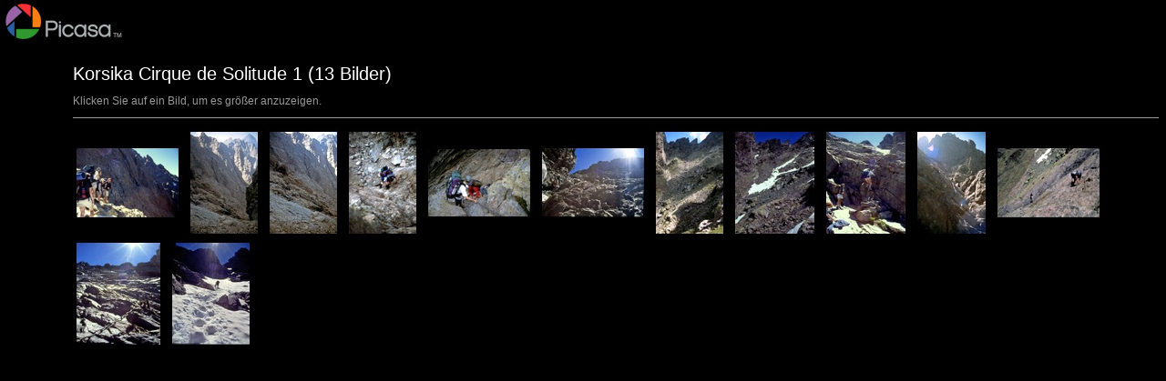

--- FILE ---
content_type: text/html
request_url: https://mitrucksack.de/korsika_cirque_de_solitude/index.html
body_size: 2571
content:
<html>

<head>
<meta name="GENERATOR" content="Microsoft FrontPage 5.0">
<meta name="ProgId" content="FrontPage.Editor.Document">
<meta http-equiv="Content-Type" content="text/html; charset=UTF-8">
<title>Korsika Cirque de Solitude 1</title>
<link rel="stylesheet" href="style.css" type="text/css">
<base target="_self">
</head>

<body bgcolor="#FFFFFF" text="#000000">

<p><span class="textbg">Korsika Cirque de Solitude 1 (13 Bilder)</span><br>
<span class="textsm"></span></p>
<p class="desc"></p>
<p><span class="textreg">Klicken Sie auf ein Bild, um es größer anzuzeigen.</span><br>
</p>
<hr size="1">
<p><a href="target0.html">
<img align="center" src="thumbnails/schreck.jpg" title="Blick hinunter" border="0" width="122" height="86"></a>
<a href="target1.html">
<img align="center" src="thumbnails/cirque_de_solitude.jpg" title="Cirqe de Solitude" border="0" width="84" height="122"></a>
<a href="target2.html">
<img align="center" src="thumbnails/gehts_steil_hinunter.jpg" title="Kriechend" border="0" width="84" height="122"></a>
<a href="target3.html">
<img align="center" src="thumbnails/ketten_helfen.jpg" title="An Ketten" border="0" width="84" height="122"></a>
<a href="target4.html">
<img align="center" src="thumbnails/ohne_ketten_gehts_nicht.jpg" title="Stau" border="0" width="122" height="84"></a>
<a href="target5.html">
<img align="center" src="thumbnails/bergab.jpg" title="Unscharf" border="0" width="122" height="86"></a>
<a href="target6.html">
<img align="center" src="thumbnails/einsicht.jpg" title="Übersicht" border="0" width="84" height="122"></a>
<a href="target7.html">
<img align="center" src="thumbnails/8.jpg" title="Mai/ Juni" border="0" width="97" height="122"></a>
<a href="target8.html">
<img align="center" src="thumbnails/eine_leiter.jpg" title="An der leiter" border="0" width="97" height="122"></a>
<a href="target9.html">
<img align="center" src="thumbnails/31__so_steil_ist_es_wirklic.jpg" title="Steil" border="0" width="85" height="122"></a>
<a href="target10.html">
<img align="center" src="thumbnails/ketten_2.jpg" title="Steil" border="0" width="122" height="86"></a>
<a href="target11.html">
<img align="center" src="thumbnails/ketten.jpg" title="Ketten helfen" border="0" width="102" height="122"></a>
<a href="target12.html">
<img align="center" src="thumbnails/zur_punta_minuta.jpg" title="Mai/ Juni" border="0" width="95" height="122"></a>
<map name="Map">
<area shape="rect" coords="95,1,129,44" href="frameset.htm">
</map></p>

<script type="text/javascript" language="JavaScript"
src="http://www1.stats4free.de/counter.php?sid=1223691051"></script>

</body>

</html>

--- FILE ---
content_type: text/css
request_url: https://mitrucksack.de/korsika_cirque_de_solitude/style.css
body_size: 846
content:
BODY {
	MARGIN-TOP: 70px; FONT-SIZE: 11px; BACKGROUND-ATTACHMENT: scroll; BACKGROUND-IMAGE: url(logo.gif); MARGIN-LEFT: 80px; BACKGROUND-REPEAT: no-repeat; FONT-FAMILY: Verdana, Arial, Helvetica, sans-serif; BACKGROUND-COLOR: #000000
}
TD {
	FONT-SIZE: 11px; FONT-FAMILY: Verdana, Arial, Helvetica, sans-serif
}
P {
	BACKGROUND: black
}
H1 {
	FONT-SIZE: 12px; COLOR: #979797; FONT-FAMILY: Helvetica, Verdana, Arial
}
A:hover {
	COLOR: #804c4c; BACKGROUND-COLOR: #f0efe3
}
H2 {
	FONT-SIZE: 10px; COLOR: #ffffff; FONT-FAMILY: Verdana, Arial, Helvetica, sans-serif
}
H3 {
	FONT-SIZE: 18px; COLOR: #ffffff; FONT-FAMILY: Verdana, Arial, Helvetica, sans-serif
}
.textsm {
	FONT-SIZE: 14px; COLOR: #ffffff; FONT-FAMILY: Verdana, Arial, Helvetica, sans-serif
}
.textbg {
	FONT-SIZE: 20px; COLOR: #ffffff; FONT-FAMILY: Verdana, Arial, Helvetica, sans-serif
}
.textreg {
	FONT-SIZE: 12px; COLOR: #999999; FONT-FAMILY: Verdana, Arial, Helvetica, sans-serif
}


